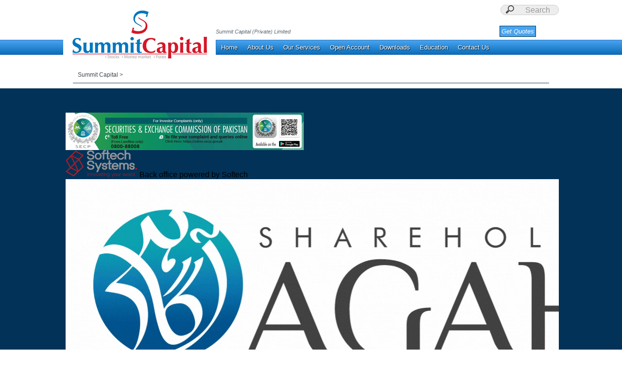

--- FILE ---
content_type: text/html; charset=UTF-8
request_url: http://summitcapital.com.pk/pages.php?slug=basic-definations
body_size: 2487
content:
<!DOCTYPE html PUBLIC "-//W3C//DTD XHTML 1.0 Transitional//EN" "http://www.w3.org/TR/xhtml1/DTD/xhtml1-transitional.dtd">
<html xmlns="http://www.w3.org/1999/xhtml">
<head>
<meta http-equiv="Content-Type" content="text/html; charset=utf-8" />
<title>Summit Capital</title>
<link rel="stylesheet" type="text/css" href="css/css2.css" media="screen" />
<link rel="stylesheet" type="text/css" href="css/dropdown/superfish.css" media="screen">
<link rel="stylesheet" type="text/css" href="css/bannereffect.css" media="screen">
<link rel="stylesheet" type="text/css" href="css/ticker.css" media="screen">
<link rel="stylesheet" type="text/css" href="css/qtip.css" media="screen">
<link rel="stylesheet" type="text/css" href="css/css-inner.css" media="screen" />
<style>
.toggle-details {
	display:none;
}
</style>
</head>

<body>
<div id="wrapper">
  <style>
input {
  outline: none;
}

input[type=search] {
  -webkit-appearance: textfield;
  -webkit-box-sizing: content-box;
  font-family: inherit;
  font-size: 100%;
}

input::-webkit-search-decoration,
input::-webkit-search-cancel-button {
  display: none;
}

input[type=search] {
  background: #ededed url(http://static.tumblr.com/ftv85bp/MIXmud4tx/search-icon.png) no-repeat 9px center;
  border: solid 1px #ccc;
  padding: 1px 8px 0 50px;
  width: 60px;
  -webkit-border-radius: 10em;
  -moz-border-radius: 10em;
  border-radius: 10em;
  -webkit-transition: all .5s;
  -moz-transition: all .5s;
  transition: all .5s;
}

input[type=search]:focus {
  width: 130px;
  background-color: #fff;
  border-color: #66CC75;
  -webkit-box-shadow: 0 0 5px rgba(109, 207, 246, .5);
  -moz-box-shadow: 0 0 5px rgba(109, 207, 246, .5);
  box-shadow: 0 0 5px rgba(109, 207, 246, .5);
}

input:-moz-placeholder {
  color: #999;
}

input::-webkit-input-placeholder {
  color: #999;
}
</style>
<div id="header">
    <div class="header-left">
      <div class="logo">
        <h1><a href="index.php"><em>Summit Bank</em></a></h1>
      </div>
    </div>
    <div class="header-right"> 
    <span style="float:right;">
    
    <form>
     <input type="search" placeholder="Search">
    </form>
    </span>
            <span  class="red" id="demo"style="padding:0px 0px 0px 340px;"></span>
      <div class="clear"></div>
      <div class="navaboveintro"> <br />
        <em>Summit Capital (Private) Limited<a href="https://dps.psx.com.pk/" target="_blank" style="margin-left:430px; font-size:13px; " class="getQuoteInputHead">Get Quotes</a></em> </div>
      <div class="nav">
        <ul class="sf-menu">
          <li><a href="index.php">Home</a></li>
          <li><a href="#">About Us</a>
            <ul>
              <li><a href="pages.php?slug=company-profile">Company Profile</a></li>
              <li><a href="pages.php?slug=vision-mission">Vision &amp; Mission</a></li>
              <li><a href="pages.php?slug=bod">Board Of Directors</a></li>
              <li><a href="pages.php?slug=management">Management</a></li>
              <li><a href="pages.php?slug=agents-details">Agents Details</a></li>
              <li><a href="pages.php?slug=auditors-details">Auditors Details</a></li>
              <li><a href="pages.php?slug=media">Media</a></li>
              <li><a href="pages.php?slug=faqs">FAQs</a></li>
            </ul>
          </li>
          <li><a href="#">Our Services</a>
            <ul>
              <li><a href="pages.php?slug=equity-brokerage">Equity Brokerage</a></li>
              <li><a href="pages.php?slug=interbank-brokerage">Interbank Brokerage</a></li>
              <li><a href="pages.php?slug=research">Research</a></li>
              <li><a href="pages.php?slug=corporate-finance">Corporate Finance</a></li>
              <li><a href="pages.php?slug=commodity-future-brokerage">Commodity Future Brokerage</a></li>
            </ul>
          </li>
          <li><a href="pages.php?slug=open-account">Open Account</a></li>
          <li><a href="#">Downloads</a>
            <ul>
              <li><a href="pages.php?slug=quarterly-financial-statement">Quarterly Financial Statement</a></li>
              <li><a href="pages.php?slug=equity-net-capital">Net Capital-Equity</a></li>
              <li><a href="pages.php?slug=ncb-lc">NCB / LC</a></li>
              <li><a href="pages.php?slug=commodities-net-capital">Net Capital-Commodities</a></li>
              <li><a href="pages.php?slug=annual-financial-statment">Financial Statement</a></li>
              <li><a href="pages.php?slug=software">Software</a> </li>
              <li><a href="pages.php?slug=softwares-user-manual">User Manual & Regulatory Guidelines</a>
              <li><a href="pdf/FeedbackForm.pdf">Feedback Form</a>
              <li><a href="pages.php?slug=usefullink">UseFul Links</a> </li>
            </ul>
          </li>
          <li><a href="#">Education</a>
            <ul>
              <li><a href="pages.php?slug=basic-definations">Basic Definition</a></li>
              <li><a href="pages.php?slug=shares-trading-system">Shares Trading System</a></li>
              <li><a href="pages.php?slug=rules-and-regulation">Rules and Regulation</a></li>
              <li><a href="pages.php?slug=general-guidelines">General Guidelines</a></li>
              <li><a href="pages.php?slug=glossary">Glossary</a></li>
            </ul>
          </li>
          <li><a href="pages.php?slug=contact-us">Contact Us</a></li>
        </ul>
      </div>
    </div>
    <div class="clear"></div>
  </div>  <div id="content-inner">
    <div class="br-cr">
      <h4><a href="index.php">Summit Capital</a> > </h4>
    </div>
    <div class="clear"></div>
        <div class="clear"></div>
  </div>
</div>
<div class="footer">
  <div id="wrapper">
   <div id="footercontent">
    <div class="footer-left">
	<div class="footer-logos">
    
    <!-- SECP -->
    <a href="https://sdms.secp.gov.pk/" target="_blank">
        <img src="images/images/sds.png" alt="SECP">
    </a>

    <!-- Softech -->
    <div class="softech-block">
        <img src="images/images/softech.png" alt="Softech Systems">
        <span>Back office powered by Softech</span>
    </div>

    <!-- Agahi -->
    <a href="https://www.shareholderagahi.com/" target="_blank">
        <img src="images/images/agahi.png" alt="Shareholder Agahi">
    </a>

</div>
     <p>&copy; 2011 - 2017 Copyright Summit Capital. All Rights Reserved.</p>
     <p>Powered by <a href="http://www.pivotalblack.net" title="Custom Website Solution" target="_blank">Pivotal Black</a></p>
	<p>(Market feed source by PSX)</p>
    </div>
    <div class="content-right">
     <!--<p><a href="http://www.jamapunji.pk/"><img src="images/Jama-Punji-logo.jpg"></a></p>-->
    </div>
   </div>
  </div>
</div> 

<script type="text/javascript" src="js/jcarousellite_1.0.1c4.js"></script> 
<script type="text/javascript" src="js/jquery.qtip-1.0.0-rc3.min.js"></script> 
<script type="text/javascript">

	// initialise plugins

	jQuery(function(){

		jQuery('ul.sf-menu').superfish();

	});


</script> 
<script type="text/javascript">

$(function() {

	$(".newsticker-jcarousellite").jCarouselLite({

		vertical: true,

		hoverPause:true,

		visible: 1,

		auto:500,

		speed:5000

	});

});

</script> 
<script class="example" type="text/javascript">

$(document).ready(function() 

{

   $('.services a[tooltip]').each(function()

   {

      $(this).qtip({

         content: $(this).attr('tooltip'), // Use the tooltip attribute of the element for the content

         position: {

         corner: {

            target: 'leftTop',

            tooltip: 'rightBottom'

         }

      },

		 style: 'light'

      });

   });

});

</script><script type="text/javascript">
$(".toggle-title").click(function () {
		$(this).next(".toggle-details").toggle("fast");
});
</script>
</body>
</html>
<script></script>

--- FILE ---
content_type: text/css
request_url: http://summitcapital.com.pk/css/css2.css
body_size: 2176
content:
@charset "utf-8";

/* Reset CSS */
html, body, div, span, applet, object, iframe, h1, h2, h3, h4, h5, h6, p, blockquote, pre, a, abbr, acronym, address, big, cite, code, del, dfn, em, font, img, ins, kbd, q, s, samp, small, strike, strong, sub, sup, tt, var, b, u, i, center, dl, dt, dd, ol, ul, li, fieldset, form, label, legend, table, caption, tbody, tfoot, thead, tr, th, td, input { margin:0; padding:0; border:0; outline:0; font-size:100%; vertical-align: baseline; background:transparent; } body { line-height:1 } ol, ul {	list-style: none } blockquote, q { quotes: none } blockquote:before, blockquote:after, q:before, q:after { content:''; content:none; } :focus { outline:0 } ins { text-decoration:none } del { text-decoration:line-through } table { border-collapse: collapse; border-spacing:0;}

body { font-family:Verdana, Geneva, sans-serif; background:url(../images/nav-rpt.jpg) 0 0 repeat-x; margin-bottom:10px;}

a { color:#46B9E6; text-decoration:none; }
a:hover { text-decoration:underline; }

#wrapper { width:1020px; margin:0 auto; overflow:hidden; }
.clear { clear:both; }

#header { margin-top:10px; background:#fff; padding-left:10px; }
#header .header-right { margin-left:13px; }
#header .header-left, #header .header-right { float:left }

#header .header-left .logo { background:url(../images/brandedlogo.png) 0 0 no-repeat; float:left;width:284px; height:101px; margin:10px 0 0 7px; }
#header .header-left .logo h1 a { width:284px; height:101px; display:block; }
#header .header-left .logo h1 a em { margin-left:-9999px; }

#header .header-right .loginoptions { background:url(../images/download.gif) 0 0 no-repeat; padding:5px 0 5px 29px; float:right; font-size:11px; }
#header .header-right .loginoptions a { font-size:11px; text-decoration:none; color:#0079bf; }
#header .header-right .loginoptions .red { color:#d5182f; }

#header .header-right .navaboveintro { color:#5e6a72; font-size:11px; margin-top:11px; line-height:15px; }
#header .header-right .navaboveintro h3 { color:#0177bd; font-size:22px; font-weight:normal; }

#banner { margin-top:20px; }
.intro-banner { background:url(../images/banner-img.jpg) 0 0 no-repeat; width:719px; height:266px; float:left; padding:0 13px; }
.intro-banner ul li { float:left; margin:60px 35px; }

.openaccount { float:right; margin-left:5px; }

.openaccount .opaccountbtn { background-color:#fff; background-image:-webkit-gradient(linear, left top, left bottom, from(#fff), to(#eee)); background-image:-webkit-linear-gradient(top, #fff, #eee); background-image:-moz-linear-gradient(top, #fff, #eee); background-image:-ms-linear-gradient(top, #fff, #eee); background-image:-o-linear-gradient(top, #fff, #eee); background-image:linear-gradient(top, #fff, #eee); filter: progid:DXImageTransform.Microsoft.gradient(startColorStr='#ffffff', EndColorStr='#eeeeee'); padding:19px 0 18px 10px; margin-bottom:5px; border:1px solid #bdbcbd; -moz-border-radius:6px; -webkit-border-radius:6px; border-radius:6px; font-family:Georgia,"Times New Roman",serif; }
.openaccount .opaccountbtn a { color:#0075bc; font-size:24px; text-decoration:none; display:block; width:230px; }
.openaccount .opaccountbtn:hover {  }
.openaccount .opaccountbtn a:hover { color:#D5182F; }

#content .content-left { width:745px; float:left; }
#content .portfolio-partners h4 { float:left; color:#0075BC; font-family:Georgia,"Times New Roman",serif; font-size:36px; font-weight:normal; margin:38px 15px 15px; }
#content .portfolio-partners ul { margin:50px 15px; }
#content .portfolio-partners ul li { float:left; }
#content .portfolio-partners ul li img { margin:0 15px; }
#content .portfolio-partners .arrow img { padding-top:8px; margin:0px; }

#content .content-left .news { margin-bottom:0px; }
#content .content-left .news h4 { color:#0075BC; font-family:Georgia,"Times New Roman",serif; font-size:36px; font-weight:normal; margin:15px; }
#content .content-left .news ul { padding:0 20px; }
#content .content-left .news ul li { font-size:12px; color:#5c6b75; line-height:22px; }

#content .content-right { width:230px; float:right; margin-left:5px; }
#content .content-right h4 { color:#0075BC; font-family:Georgia,"Times New Roman",serif; font-size:36px; font-weight:normal; margin:10px 5px; }
#content .content-right .red { color:#d5182f; }
#content .services ul { margin-left:5px; }
#content .services ul li a { font-size:12px; color:#5c6b75; text-decoration:none; line-height:26px; }
#content .services ul li a:hover { text-decoration:underline; }

#footer { border-top:3px solid #2677a6; margin:30px 0; padding-top:10px; }
#footer .linkrow { float:left; margin-right:40px; }
#footer .linkrow h6 { font-weight:bold; font-size:16px; color:#36333d; margin-bottom:10px; }
#footer .linkrow ul li { float:left; margin-right:7px; }
#footer .linkrow ul li a { font-size:12px; text-decoration:none; color:#5c6b75; }
#footer .linkrow ul li a:hover { text-decoration:underline; }

#footer .social { font-size:12px; color:#5c6b75; margin-top:30px; }
#footer .social .facebook, #footer .social .twitter, #footer .social .slideshare { background:url(../images/social.jpg) no-repeat; width:16px; height:16px; float:left; margin-right:7px; }
#footer .social .facebook { background-position:0 0; }
#footer .social .twitter { background-position:0 -16px; }
#footer .social .slideshare { background-position:0 -32px; }
#footer .social .facebook a, #footer .social .twitter a, #footer .social .slideshare a { display:block; width:16px; height:16px; }
#footer .social .facebook a em, #footer .social .twitter a em, #footer .social .slideshare a em { margin-left:-9999px; }

#footer .endcredits { text-align:center; }
#footer .endcredits h4 { color:#3b5997; font-size:16px; font-weight:bold; padding-bottom:10px; }
#footer .endcredits h4 img { margin:0px 0px -8px 3px }
#footer .endcredits p { font-size:12px; color:#333b40; margin:7px 0; }

#News
{
	border:none;
	margin:2px;
}

h5:hover
{
	text-shadow: 3px 3px 8px #36F;
}
.main-page .block {
    display: block;
    margin-bottom: 20px;
}

.block-title {
	display: block;
	margin-bottom: 10px;
	background: #18479f;
	color: #fff;
	padding-top: 7px;
	padding-right: 13px;
	padding-bottom: 7px;
	padding-left: 13px;
}

.block-title h2 {
    text-transform: uppercase;
    font-size: 16px;
    color: #fff;
    font-family: 'Source Sans Pro', sans-serif;
    margin-bottom: 0px;
}

.block-content {
    overflow: hidden;
    background: #fcfcfc;
    padding: 17px;
    margin-top: -10px;
    box-shadow: 0 1px 1px rgba(0,0,0,0.08);
    margin-bottom: 20px;
}


.getQuoteInputHead {
    background-color: #48a4f0;
    border: 1px solid #072f3e;
    color: #ffffff;
    /*font-family: Lucida Sans Unicode,Verdana,Arial,Helvetica,sans-serif;*/
    font-size: 10px;
    padding: 3px;
    background-image: -moz-linear-gradient(center top , #48a4f0, #0a6cb8);
}
.footer {
	background-color: #023257;
	height:auto;
    line-height: 18px;
    padding: 50px;
}
.footer p {
	color: #ffffff;
        font-size: 13px;
}

#footercontent .footer-left { width:55%; float:left; margin-left:5px; }
#footercontent .footer-left h4 { color:#0075BC; font-family:Georgia,"Times New Roman",serif; font-size:36px; font-weight:normal; margin:10px 5px; }

#footercontent .footer-right { width:40%; float:right; margin-left:5px; }
#footercontent .footer-right h4 { color:#0075BC; font-family:Georgia,"Times New Roman",serif; font-size:36px; font-weight:normal; margin:10px 5px; }

--- FILE ---
content_type: text/css
request_url: http://summitcapital.com.pk/css/dropdown/superfish.css
body_size: 1468
content:
/*** ESSENTIAL STYLES ***/
.nav { background-color: #48a4f0; background-image: -moz-linear-gradient(top, #48a4f0, #0a6cb8); background-image: -ms-linear-gradient(top, #48a4f0, #0a6cb8); background-image: -o-linear-gradient(top, #48a4f0, #0a6cb8); background-image: -webkit-gradient(linear, left top, left bottom, from(#48a4f0), to(#0a6cb8)); background-image: -webkit-linear-gradient(top, #48a4f0, #0a6cb8); background-image: linear-gradient(top, #48a4f0, #0a6cb8); filter: progid:DXImageTransform.Microsoft.gradient(startColorStr='#48a4f0', EndColorStr='#0a6cb8'); margin-top:9px; border:1px solid #2a6ebb; width:705px; text-shadow: 1px 1px 1px #000; border-right:none; height:29px; }
.nav ul li { float:left; }
.nav ul li a { padding:8px 10px; color:#fff; text-decoration:none; font-size:13px; }
.nav ul li a:hover, .sf-menu li:hover, .sf-menu li.sfHover, .sf-menu a:focus, .sf-menu a:hover, .sf-menu a:active { background-color: #f34142; background-image: -moz-radial-gradient(top, #f34142, #fe716d); background-image: -ms-radial-gradient(top, #f34142, #fe716d); background-image: -o-radial-gradient(top, #f34142, #fe716d); background-image: -webkit-gradient(radial, left top, left bottom, from(#f34142), to(#fe716d)); background-image: -webkit-radial-gradient(top, #f34142, #fe716d); background-image: radial-gradient(top, #f34142, #fe716d); filter: progid:DXImageTransform.Microsoft.gradient(startColorStr='#f34142', EndColorStr='#fe716d'); }

.sf-menu, .sf-menu * {
	margin:			0;
	padding:		0;
	list-style:		none;
}
.sf-menu {
	line-height:	1.0;
}
.sf-menu ul {
	position:		absolute;
	top:			-999em;
	width:			10em; /* left offset of submenus need to match (see below) */
}
.sf-menu ul li {
	width:			100%;
}
.sf-menu li:hover {
	visibility:		inherit; /* fixes IE7 'sticky bug' */
}
.sf-menu li {
	float:			left;
	position:		relative;
}
.sf-menu a {
	display:		block;
	position:		relative;
}
.sf-menu li:hover ul,
.sf-menu li.sfHover ul {
	left:			0;
	top:			30px; /* match top ul list item height */
	z-index:		99;
}
ul.sf-menu li:hover li ul,
ul.sf-menu li.sfHover li ul {
	top:			-999em;
}
ul.sf-menu li li:hover ul,
ul.sf-menu li li.sfHover ul {
	left:			10em; /* match ul width */
	top:			0;
}
ul.sf-menu li li:hover li ul,
ul.sf-menu li li.sfHover li ul {
	top:			-999em;
}
ul.sf-menu li li li:hover ul,
ul.sf-menu li li li.sfHover ul {
	left:			10em; /* match ul width */
	top:			0;
}

/*** DEMO SKIN ***/
.sf-menu {
	float:			left;
	margin-bottom:	1em;
}
.sf-menu a {
	/*border-left:	1px solid #fff;
	border-top:		1px solid #CFDEFF;
	padding: 		.75em 1em;
	text-decoration:none;*/
}
.sf-menu a, .sf-menu a:visited  { /* visited pseudo selector so IE6 applies text colour*/
	/*color:			#13a;*/
}
.sf-menu li {
	/*background:		#BDD2FF;*/
}
.sf-menu li li {
	background:		#48a4f0;
}
.sf-menu li li li {
	background:		#9AAEDB;
}
.sf-menu li:hover, .sf-menu li.sfHover,
.sf-menu a:focus, .sf-menu a:hover, .sf-menu a:active {
	/*background:		#CFDEFF;
	outline:		0;*/
}

/*** arrows **/
.sf-menu a.sf-with-ul {
	padding-right: 	2.25em;
	min-width:		1px; /* trigger IE7 hasLayout so spans position accurately */
}
.sf-sub-indicator {
	position:		absolute;
	display:		block;
	right:			.75em;
	top:			1.05em; /* IE6 only */
	width:			10px;
	height:			10px;
	text-indent: 	-999em;
	overflow:		hidden;
	background:		url('../../images/arrows-ffffff.png') no-repeat -10px -100px; /* 8-bit indexed alpha png. IE6 gets solid image only */
}
a > .sf-sub-indicator {  /* give all except IE6 the correct values */
	top:			.8em;
	background-position: 0 -100px; /* use translucent arrow for modern browsers*/
}
/* apply hovers to modern browsers */
a:focus > .sf-sub-indicator,
a:hover > .sf-sub-indicator,
a:active > .sf-sub-indicator,
li:hover > a > .sf-sub-indicator,
li.sfHover > a > .sf-sub-indicator {
	background-position: -10px -100px; /* arrow hovers for modern browsers*/
}

/* point right for anchors in subs */
.sf-menu ul .sf-sub-indicator { background-position:  -10px 0; }
.sf-menu ul a > .sf-sub-indicator { background-position:  0 0; }
/* apply hovers to modern browsers */
.sf-menu ul a:focus > .sf-sub-indicator,
.sf-menu ul a:hover > .sf-sub-indicator,
.sf-menu ul a:active > .sf-sub-indicator,
.sf-menu ul li:hover > a > .sf-sub-indicator,
.sf-menu ul li.sfHover > a > .sf-sub-indicator {
	background-position: -10px 0; /* arrow hovers for modern browsers*/
}

/*** shadows for all but IE6 ***/
.sf-shadow ul {
	background:	url('../../images/shadow.png') no-repeat bottom right;
	padding: 0 8px 9px 0;
	-moz-border-radius-bottomleft: 17px;
	-moz-border-radius-topright: 17px;
	-webkit-border-top-right-radius: 17px;
	-webkit-border-bottom-left-radius: 17px;
}
.sf-shadow ul.sf-shadow-off {
	background: transparent;
}


--- FILE ---
content_type: text/css
request_url: http://summitcapital.com.pk/css/bannereffect.css
body_size: 537
content:
.slide-up-boxes a { 
display: block; 
overflow: hidden;
width:223px;
float:left;
text-decoration:none;
padding:56px 8px 0;
}

.slide-up-boxes img { 
color: #333; 
text-align: center; 
font: italic 18px/65px Georgia, Serif;    /* Vertically center text by making line height equal to height */
 opacity: 1;
 -webkit-transition: all 0.2s linear; 
 -moz-transition: all 0.2s linear; 
 -o-transition: all 0.2s linear;
 margin:0 36px;
}

.slide-up-boxes a:hover img { 
margin-top: -65px; 
opacity: 0; 
}

.slide-up-boxes div { 
position: relative; 
color: white;  
opacity: 0; 
-webkit-transform: rotate(6deg); 
-webkit-transition: all 0.4s linear; 
-moz-transform: rotate(6deg); 
-moz-transition: all 0.4s linear; 
-o-transform: rotate(6deg); 
-o-transition: all 0.4s linear;
width:220px;
margin-top:-110px;
}

.slide-up-boxes div p { margin-top:10px; font-size:12px; line-height:23px; }

.slide-up-boxes a:hover div { 
opacity: 1; 
-webkit-transform: rotate(0); 
-moz-transform: rotate(0); 
-o-transform: rotate(0);
margin-top:-75px;
}
.slide-up-boxes a:hover div img { 
opacity:1; margin:0px; }

.slide-up-boxes a:nth-child(1) div { background: url(../images/whoarewe-bg.png) 100% 100% no-repeat;  }
.slide-up-boxes a:nth-child(2) div { background: url(../images/whatwedo-bg.png) 100% 100% no-repeat;  }
.slide-up-boxes a:nth-child(3) div { background: url(../images/whyselectus-bg.png) 100% 100% no-repeat;  }

--- FILE ---
content_type: text/css
request_url: http://summitcapital.com.pk/css/ticker.css
body_size: 406
content:
* { margin:0; padding:0; }

#newsticker-demo { 
width:310px; 
background:#EAF4F5; 
padding:5px 5px 0; 
font-family:Verdana,Arial,Sans-Serif;
font-size:12px;
margin:20px auto;
}

#newsticker-demo a { text-decoration:none; }
#newsticker-demo img { border: 2px solid #FFFFFF; }

#newsticker-demo .title {
text-align:center;
font-size:14px;
font-weight:bold;
padding:5px;
}

.newsticker-jcarousellite { width:100%; padding:0px; width:690px; }
.newsticker-jcarousellite ul li{ list-style:none; display:block; padding-bottom:1px; margin-bottom:5px; width:200px !important; }
.newsticker-jcarousellite .thumbnail { float:left; width:110px; }
.newsticker-jcarousellite .info { float:right; width:190px; }
.newsticker-jcarousellite .info span.cat { display: block; font-size:10px; color:#808080; }

.clear { clear: both; }


--- FILE ---
content_type: text/css
request_url: http://summitcapital.com.pk/css/qtip.css
body_size: 274
content:
.qtip { font-size:12px;
line-height:18px;
width:400px !important;
margin-left:-10px;
padding:10px;
 }

.qtip .qtip-content{
padding: 10px;
overflow: hidden;
}

.qtip-content h4 { font-size:14px; margin-bottom:10px; }
   
   .qtip .qtip-content .qtip-title,
   .qtip-cream .qtip-content .qtip-title{
      background-color: #F0DE7D;
   }
   
   .qtip-light .qtip-content .qtip-title{
      background-color: #f1f1f1;
	  font-size:12px !important; 
   }

   .qtip-dark .qtip-content .qtip-title{
      background-color: #404040;
   }

   .qtip-red .qtip-content .qtip-title{
      background-color: #F28279;
   }
   
   .qtip-green .qtip-content .qtip-title{
      background-color: #B9DB8C;
   }

--- FILE ---
content_type: text/css
request_url: http://summitcapital.com.pk/css/css-inner.css
body_size: 1019
content:
@charset "utf-8";

#content-inner {}
#content-inner .br-cr { border-bottom:2px solid #999; padding:10px; margin:10px 20px; }
#content-inner .br-cr h4 { color:#3f484e; font-weight:normal; font-size:12px; }
#content-inner .br-cr h4 a { color:#3f484e; text-decoration:none; }
#content-inner .br-cr h4 a:hover { color:#D5182F; text-decoration:underline; }

#content-inner .content-left { width:210px; float:left; padding-left:10px; }
#content-inner .content-left h4 { padding-left:10px; margin:10px 0; font-size:26px; color:#464646; font-weight:normal; font-family:Georgia,"Times New Roman",serif; }
#content-inner .content-right h5 { font-size:16px; color:#D5182F; font-family:Georgia,"Times New Roman",serif; margin:20px 0 10px; }


#content-inner .content-left ul li { margin-bottom:2px; background-color:#fff; background-image:-webkit-gradient(linear, top left, top right, from(#eee), to(#fff)); background-image:-webkit-linear-gradient(left, #eee, #fff); background-image:-moz-linear-gradient(left, #eee, #fff); background-image:-ms-linear-gradient(left, #eee, #fff); background-image:-o-linear-gradient(left, #eee, #fff); background-image:linear-gradient(left, #eee, #fff); filter: progid:DXImageTransform.Microsoft.gradient(startColorStr='#eeeeee', EndColorStr='#ffffff'); padding:15px 10px; }
#content-inner .content-left ul li a { font-size:16px; color:#3f484e; }
#content-inner .content-left ul li#active { background-color:#268dc6; background-image:-webkit-gradient(linear, top left, top right, from(#268dc6), to(#a8d1e8)); background-image:-webkit-linear-gradient(left, #268dc6, #a8d1e8); background-image:-moz-linear-gradient(left, #268dc6, #a8d1e8); background-image:-ms-linear-gradient(left, #268dc6, #a8d1e8); background-image:-o-linear-gradient(left, #268dc6, #a8d1e8); background-image:linear-gradient(left, #268dc6, #a8d1e8); filter: progid:DXImageTransform.Microsoft.gradient(startColorStr='#268dc6', EndColorStr='#a8d1e8'); }
#content-inner .content-left ul li#active a {color:#fff !important;}

#content-inner .content-right { float:left; width:770px; padding-left:20px; }
#content-inner .content-right h4 {
	font-size: 18px;
	font-family: Georgia, "Times New Roman", serif;
	margin: 10px 0;
	color: #2a6ebb;
}
#content-inner .content-right p { font-size:12px; line-height:22px; margin-bottom:10px; text-align:justify; }
#content-inner .content-right ul li { font-size:12px; line-height:20px; list-style-type:disc; margin-left:15px; }
#content-inner .content-right ul { margin-bottom:20px; }
#content-inner .content-right ul.column { -moz-column-count:2; -moz-column-gap:20px; -webkit-column-count:2; -webkit-column-gap:20px; column-count:2; column-gap:20px;  }
#content-inner .content-right img { border:3px solid #ccc; margin:5px 10px 10px 0; }
#content-inner .content-right h6 { color:#063; font-size:12px; font-family:Georgia,"Times New Roman",serif; }
#content-inner .content-right input { background:#eee; border:1px solid #aaa; padding:3px; }
#content-inner .content-right .left { float:left; width:130px; }
#content-inner .content-right .left-g { float: left; width: 50%; }
#content-inner .content-right button { background-color: #48a4f0; background-image: -moz-linear-gradient(top, #48a4f0, #0a6cb8); background-image: -ms-linear-gradient(top, #48a4f0, #0a6cb8); background-image: -o-linear-gradient(top, #48a4f0, #0a6cb8); background-image: -webkit-gradient(linear, left top, left bottom, from(#48a4f0), to(#0a6cb8)); background-image: -webkit-linear-gradient(top, #48a4f0, #0a6cb8); background-image: linear-gradient(top, #48a4f0, #0a6cb8); filter: progid:DXImageTransform.Microsoft.gradient(startColorStr='#48a4f0', EndColorStr='#0a6cb8'); border:1px solid #2a6ebb; padding:3px; color:#fff; text-shadow: 1px 1px 1px #000; }
#content-inner .content-right button:hover { background-color: #f34142; background-image: -moz-radial-gradient(top, #f34142, #fe716d); background-image: -ms-radial-gradient(top, #f34142, #fe716d); background-image: -o-radial-gradient(top, #f34142, #fe716d); background-image: -webkit-gradient(radial, left top, left bottom, from(#f34142), to(#fe716d)); background-image: -webkit-radial-gradient(top, #f34142, #fe716d); background-image: radial-gradient(top, #f34142, #fe716d); filter: progid:DXImageTransform.Microsoft.gradient(startColorStr='#f34142', EndColorStr='#fe716d'); border:1px solid #F00; cursor:pointer; }
